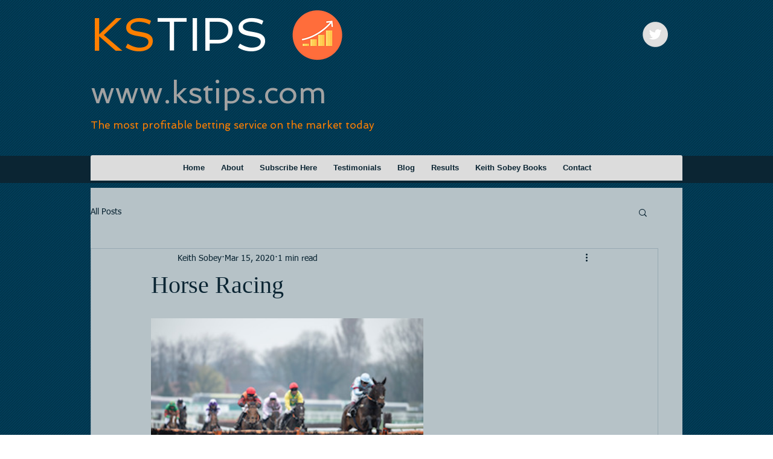

--- FILE ---
content_type: text/css; charset=utf-8
request_url: https://www.kstips.com/_serverless/pro-gallery-css-v4-server/layoutCss?ver=2&id=cku9f-not-scoped&items=3797_320_213&container=525_740_300_720&options=gallerySizeType:px%7CenableInfiniteScroll:true%7CtitlePlacement:SHOW_ON_HOVER%7CimageMargin:20%7CisVertical:false%7CgridStyle:0%7CgalleryLayout:1%7CnumberOfImagesPerRow:0%7CgallerySizePx:300%7CcubeType:fill%7CgalleryThumbnailsAlignment:none
body_size: -232
content:
#pro-gallery-cku9f-not-scoped [data-hook="item-container"][data-idx="0"].gallery-item-container{opacity: 1 !important;display: block !important;transition: opacity .2s ease !important;top: 0px !important;left: 0px !important;right: auto !important;height: 300px !important;width: 451px !important;} #pro-gallery-cku9f-not-scoped [data-hook="item-container"][data-idx="0"] .gallery-item-common-info-outer{height: 100% !important;} #pro-gallery-cku9f-not-scoped [data-hook="item-container"][data-idx="0"] .gallery-item-common-info{height: 100% !important;width: 100% !important;} #pro-gallery-cku9f-not-scoped [data-hook="item-container"][data-idx="0"] .gallery-item-wrapper{width: 451px !important;height: 300px !important;margin: 0 !important;} #pro-gallery-cku9f-not-scoped [data-hook="item-container"][data-idx="0"] .gallery-item-content{width: 451px !important;height: 300px !important;margin: 0px 0px !important;opacity: 1 !important;} #pro-gallery-cku9f-not-scoped [data-hook="item-container"][data-idx="0"] .gallery-item-hover{width: 451px !important;height: 300px !important;opacity: 1 !important;} #pro-gallery-cku9f-not-scoped [data-hook="item-container"][data-idx="0"] .item-hover-flex-container{width: 451px !important;height: 300px !important;margin: 0px 0px !important;opacity: 1 !important;} #pro-gallery-cku9f-not-scoped [data-hook="item-container"][data-idx="0"] .gallery-item-wrapper img{width: 100% !important;height: 100% !important;opacity: 1 !important;} #pro-gallery-cku9f-not-scoped .pro-gallery-prerender{height:300px !important;}#pro-gallery-cku9f-not-scoped {height:300px !important; width:740px !important;}#pro-gallery-cku9f-not-scoped .pro-gallery-margin-container {height:300px !important;}#pro-gallery-cku9f-not-scoped .pro-gallery {height:300px !important; width:740px !important;}#pro-gallery-cku9f-not-scoped .pro-gallery-parent-container {height:300px !important; width:760px !important;}